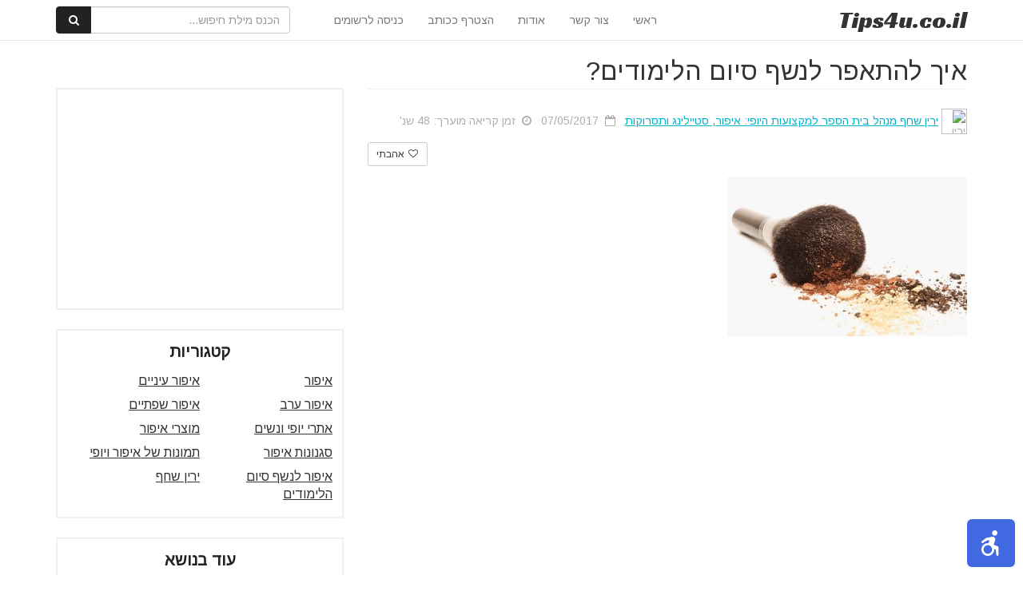

--- FILE ---
content_type: text/html; charset=UTF-8
request_url: https://www.tips4u.co.il/%D7%90%D7%99%D7%9A-%D7%9C%D7%94%D7%AA%D7%90%D7%A4%D7%A8-%D7%9C%D7%A0%D7%A9%D7%A3-%D7%A1%D7%99%D7%95%D7%9D-%D7%94%D7%9C%D7%99%D7%9E%D7%95%D7%93%D7%99%D7%9D/
body_size: 15523
content:
<html lang="en">
<head>
    
        <link href="https://www.tips4u.co.il/wp-content/themes/tips4u/css/spinner.css" rel="stylesheet" />
    <meta http-equiv="Content-Type" content="text/html; charset=utf-8" />
    <meta http-equiv="X-UA-Compatible" content="IE=edge">
    <meta name="B-verify" content="1554c00f1458f043f7f0d101cf8e5a0319377c0b" />
    <meta name="viewport" content="width=device-width, initial-scale=1">
    <meta name="description" content="פורטל הטיפים">
    <title> &raquo; איך להתאפר לנשף סיום הלימודים?</title>
    <!-- Bootstrap Core CSS -->
    <link href="https://maxcdn.bootstrapcdn.com/bootstrap/3.3.7/css/bootstrap.min.css" rel="stylesheet" />
    <!-- Custom Fonts -->
    <link href="https://maxcdn.bootstrapcdn.com/font-awesome/4.7.0/css/font-awesome.min.css" rel="stylesheet" />
    <!-- HTML5 Shim and Respond.js IE8 support of HTML5 elements and media queries -->
    <!-- WARNING: Respond.js doesn't work if you view the page via file:// -->
    <!--[if lt IE 9]>
        <script src="https://oss.maxcdn.com/libs/html5shiv/3.7.0/html5shiv.js"></script>
        <script src="https://oss.maxcdn.com/libs/respond.js/1.4.2/respond.min.js"></script>
    <![endif]-->
    
    <link rel="stylesheet" href="https://cdnjs.cloudflare.com/ajax/libs/bootstrap-rtl/3.4.0/css/bootstrap-rtl.min.css" />
    <link href="//fonts.googleapis.com/earlyaccess/opensanshebrew.css" rel="stylesheet">
    <link href="https://fonts.googleapis.com/css?family=Arimo" rel="stylesheet">
    <link href="https://fonts.googleapis.com/css?family=Racing+Sans+One" rel="stylesheet">

    <link href="https://www.tips4u.co.il/wp-content/themes/tips4u/style.css" rel="stylesheet" />
   
    <meta name='robots' content='max-image-preview:large' />

            <script data-no-defer="1" data-ezscrex="false" data-cfasync="false" data-pagespeed-no-defer data-cookieconsent="ignore">
                var ctPublicFunctions = {"_ajax_nonce":"be0e45c553","_rest_nonce":"7938b3d824","_ajax_url":"\/wp-admin\/admin-ajax.php","_rest_url":"https:\/\/www.tips4u.co.il\/wp-json\/","data__cookies_type":"native","data__ajax_type":"admin_ajax","text__wait_for_decoding":"Decoding the contact data, let us a few seconds to finish. Anti-Spam by CleanTalk","cookiePrefix":"","wprocket_detected":false}
            </script>
        
            <script data-no-defer="1" data-ezscrex="false" data-cfasync="false" data-pagespeed-no-defer data-cookieconsent="ignore">
                var ctPublic = {"_ajax_nonce":"be0e45c553","settings__forms__check_internal":"0","settings__forms__check_external":"0","settings__forms__search_test":"1","settings__data__bot_detector_enabled":0,"blog_home":"https:\/\/www.tips4u.co.il\/","pixel__setting":"0","pixel__enabled":false,"pixel__url":null,"data__email_check_before_post":1,"data__cookies_type":"native","data__key_is_ok":true,"data__visible_fields_required":true,"wl_brandname":"Anti-Spam by CleanTalk","wl_brandname_short":"CleanTalk","ct_checkjs_key":1247074628,"emailEncoderPassKey":"86f358f38dbdbfa959ac01efdc7892e4","bot_detector_forms_excluded":"W10=","advancedCacheExists":false,"varnishCacheExists":false,"wc_ajax_add_to_cart":false}
            </script>
        <link rel='dns-prefetch' href='//www.tips4u.co.il' />
<link rel="alternate" type="application/rss+xml" title="פורטל הטיפים &laquo; פיד תגובות של איך להתאפר לנשף סיום הלימודים?" href="https://www.tips4u.co.il/%d7%90%d7%99%d7%9a-%d7%9c%d7%94%d7%aa%d7%90%d7%a4%d7%a8-%d7%9c%d7%a0%d7%a9%d7%a3-%d7%a1%d7%99%d7%95%d7%9d-%d7%94%d7%9c%d7%99%d7%9e%d7%95%d7%93%d7%99%d7%9d/feed/" />
<script type="text/javascript">
/* <![CDATA[ */
window._wpemojiSettings = {"baseUrl":"https:\/\/s.w.org\/images\/core\/emoji\/15.0.3\/72x72\/","ext":".png","svgUrl":"https:\/\/s.w.org\/images\/core\/emoji\/15.0.3\/svg\/","svgExt":".svg","source":{"concatemoji":"https:\/\/www.tips4u.co.il\/wp-includes\/js\/wp-emoji-release.min.js?ver=6.6.4"}};
/*! This file is auto-generated */
!function(i,n){var o,s,e;function c(e){try{var t={supportTests:e,timestamp:(new Date).valueOf()};sessionStorage.setItem(o,JSON.stringify(t))}catch(e){}}function p(e,t,n){e.clearRect(0,0,e.canvas.width,e.canvas.height),e.fillText(t,0,0);var t=new Uint32Array(e.getImageData(0,0,e.canvas.width,e.canvas.height).data),r=(e.clearRect(0,0,e.canvas.width,e.canvas.height),e.fillText(n,0,0),new Uint32Array(e.getImageData(0,0,e.canvas.width,e.canvas.height).data));return t.every(function(e,t){return e===r[t]})}function u(e,t,n){switch(t){case"flag":return n(e,"\ud83c\udff3\ufe0f\u200d\u26a7\ufe0f","\ud83c\udff3\ufe0f\u200b\u26a7\ufe0f")?!1:!n(e,"\ud83c\uddfa\ud83c\uddf3","\ud83c\uddfa\u200b\ud83c\uddf3")&&!n(e,"\ud83c\udff4\udb40\udc67\udb40\udc62\udb40\udc65\udb40\udc6e\udb40\udc67\udb40\udc7f","\ud83c\udff4\u200b\udb40\udc67\u200b\udb40\udc62\u200b\udb40\udc65\u200b\udb40\udc6e\u200b\udb40\udc67\u200b\udb40\udc7f");case"emoji":return!n(e,"\ud83d\udc26\u200d\u2b1b","\ud83d\udc26\u200b\u2b1b")}return!1}function f(e,t,n){var r="undefined"!=typeof WorkerGlobalScope&&self instanceof WorkerGlobalScope?new OffscreenCanvas(300,150):i.createElement("canvas"),a=r.getContext("2d",{willReadFrequently:!0}),o=(a.textBaseline="top",a.font="600 32px Arial",{});return e.forEach(function(e){o[e]=t(a,e,n)}),o}function t(e){var t=i.createElement("script");t.src=e,t.defer=!0,i.head.appendChild(t)}"undefined"!=typeof Promise&&(o="wpEmojiSettingsSupports",s=["flag","emoji"],n.supports={everything:!0,everythingExceptFlag:!0},e=new Promise(function(e){i.addEventListener("DOMContentLoaded",e,{once:!0})}),new Promise(function(t){var n=function(){try{var e=JSON.parse(sessionStorage.getItem(o));if("object"==typeof e&&"number"==typeof e.timestamp&&(new Date).valueOf()<e.timestamp+604800&&"object"==typeof e.supportTests)return e.supportTests}catch(e){}return null}();if(!n){if("undefined"!=typeof Worker&&"undefined"!=typeof OffscreenCanvas&&"undefined"!=typeof URL&&URL.createObjectURL&&"undefined"!=typeof Blob)try{var e="postMessage("+f.toString()+"("+[JSON.stringify(s),u.toString(),p.toString()].join(",")+"));",r=new Blob([e],{type:"text/javascript"}),a=new Worker(URL.createObjectURL(r),{name:"wpTestEmojiSupports"});return void(a.onmessage=function(e){c(n=e.data),a.terminate(),t(n)})}catch(e){}c(n=f(s,u,p))}t(n)}).then(function(e){for(var t in e)n.supports[t]=e[t],n.supports.everything=n.supports.everything&&n.supports[t],"flag"!==t&&(n.supports.everythingExceptFlag=n.supports.everythingExceptFlag&&n.supports[t]);n.supports.everythingExceptFlag=n.supports.everythingExceptFlag&&!n.supports.flag,n.DOMReady=!1,n.readyCallback=function(){n.DOMReady=!0}}).then(function(){return e}).then(function(){var e;n.supports.everything||(n.readyCallback(),(e=n.source||{}).concatemoji?t(e.concatemoji):e.wpemoji&&e.twemoji&&(t(e.twemoji),t(e.wpemoji)))}))}((window,document),window._wpemojiSettings);
/* ]]> */
</script>
<style id='wp-emoji-styles-inline-css' type='text/css'>

	img.wp-smiley, img.emoji {
		display: inline !important;
		border: none !important;
		box-shadow: none !important;
		height: 1em !important;
		width: 1em !important;
		margin: 0 0.07em !important;
		vertical-align: -0.1em !important;
		background: none !important;
		padding: 0 !important;
	}
</style>
<link rel='stylesheet' id='wp-block-library-rtl-css' href='https://www.tips4u.co.il/wp-includes/css/dist/block-library/style-rtl.min.css?ver=6.6.4' type='text/css' media='all' />
<style id='classic-theme-styles-inline-css' type='text/css'>
/*! This file is auto-generated */
.wp-block-button__link{color:#fff;background-color:#32373c;border-radius:9999px;box-shadow:none;text-decoration:none;padding:calc(.667em + 2px) calc(1.333em + 2px);font-size:1.125em}.wp-block-file__button{background:#32373c;color:#fff;text-decoration:none}
</style>
<style id='global-styles-inline-css' type='text/css'>
:root{--wp--preset--aspect-ratio--square: 1;--wp--preset--aspect-ratio--4-3: 4/3;--wp--preset--aspect-ratio--3-4: 3/4;--wp--preset--aspect-ratio--3-2: 3/2;--wp--preset--aspect-ratio--2-3: 2/3;--wp--preset--aspect-ratio--16-9: 16/9;--wp--preset--aspect-ratio--9-16: 9/16;--wp--preset--color--black: #000000;--wp--preset--color--cyan-bluish-gray: #abb8c3;--wp--preset--color--white: #ffffff;--wp--preset--color--pale-pink: #f78da7;--wp--preset--color--vivid-red: #cf2e2e;--wp--preset--color--luminous-vivid-orange: #ff6900;--wp--preset--color--luminous-vivid-amber: #fcb900;--wp--preset--color--light-green-cyan: #7bdcb5;--wp--preset--color--vivid-green-cyan: #00d084;--wp--preset--color--pale-cyan-blue: #8ed1fc;--wp--preset--color--vivid-cyan-blue: #0693e3;--wp--preset--color--vivid-purple: #9b51e0;--wp--preset--gradient--vivid-cyan-blue-to-vivid-purple: linear-gradient(135deg,rgba(6,147,227,1) 0%,rgb(155,81,224) 100%);--wp--preset--gradient--light-green-cyan-to-vivid-green-cyan: linear-gradient(135deg,rgb(122,220,180) 0%,rgb(0,208,130) 100%);--wp--preset--gradient--luminous-vivid-amber-to-luminous-vivid-orange: linear-gradient(135deg,rgba(252,185,0,1) 0%,rgba(255,105,0,1) 100%);--wp--preset--gradient--luminous-vivid-orange-to-vivid-red: linear-gradient(135deg,rgba(255,105,0,1) 0%,rgb(207,46,46) 100%);--wp--preset--gradient--very-light-gray-to-cyan-bluish-gray: linear-gradient(135deg,rgb(238,238,238) 0%,rgb(169,184,195) 100%);--wp--preset--gradient--cool-to-warm-spectrum: linear-gradient(135deg,rgb(74,234,220) 0%,rgb(151,120,209) 20%,rgb(207,42,186) 40%,rgb(238,44,130) 60%,rgb(251,105,98) 80%,rgb(254,248,76) 100%);--wp--preset--gradient--blush-light-purple: linear-gradient(135deg,rgb(255,206,236) 0%,rgb(152,150,240) 100%);--wp--preset--gradient--blush-bordeaux: linear-gradient(135deg,rgb(254,205,165) 0%,rgb(254,45,45) 50%,rgb(107,0,62) 100%);--wp--preset--gradient--luminous-dusk: linear-gradient(135deg,rgb(255,203,112) 0%,rgb(199,81,192) 50%,rgb(65,88,208) 100%);--wp--preset--gradient--pale-ocean: linear-gradient(135deg,rgb(255,245,203) 0%,rgb(182,227,212) 50%,rgb(51,167,181) 100%);--wp--preset--gradient--electric-grass: linear-gradient(135deg,rgb(202,248,128) 0%,rgb(113,206,126) 100%);--wp--preset--gradient--midnight: linear-gradient(135deg,rgb(2,3,129) 0%,rgb(40,116,252) 100%);--wp--preset--font-size--small: 13px;--wp--preset--font-size--medium: 20px;--wp--preset--font-size--large: 36px;--wp--preset--font-size--x-large: 42px;--wp--preset--spacing--20: 0.44rem;--wp--preset--spacing--30: 0.67rem;--wp--preset--spacing--40: 1rem;--wp--preset--spacing--50: 1.5rem;--wp--preset--spacing--60: 2.25rem;--wp--preset--spacing--70: 3.38rem;--wp--preset--spacing--80: 5.06rem;--wp--preset--shadow--natural: 6px 6px 9px rgba(0, 0, 0, 0.2);--wp--preset--shadow--deep: 12px 12px 50px rgba(0, 0, 0, 0.4);--wp--preset--shadow--sharp: 6px 6px 0px rgba(0, 0, 0, 0.2);--wp--preset--shadow--outlined: 6px 6px 0px -3px rgba(255, 255, 255, 1), 6px 6px rgba(0, 0, 0, 1);--wp--preset--shadow--crisp: 6px 6px 0px rgba(0, 0, 0, 1);}:where(.is-layout-flex){gap: 0.5em;}:where(.is-layout-grid){gap: 0.5em;}body .is-layout-flex{display: flex;}.is-layout-flex{flex-wrap: wrap;align-items: center;}.is-layout-flex > :is(*, div){margin: 0;}body .is-layout-grid{display: grid;}.is-layout-grid > :is(*, div){margin: 0;}:where(.wp-block-columns.is-layout-flex){gap: 2em;}:where(.wp-block-columns.is-layout-grid){gap: 2em;}:where(.wp-block-post-template.is-layout-flex){gap: 1.25em;}:where(.wp-block-post-template.is-layout-grid){gap: 1.25em;}.has-black-color{color: var(--wp--preset--color--black) !important;}.has-cyan-bluish-gray-color{color: var(--wp--preset--color--cyan-bluish-gray) !important;}.has-white-color{color: var(--wp--preset--color--white) !important;}.has-pale-pink-color{color: var(--wp--preset--color--pale-pink) !important;}.has-vivid-red-color{color: var(--wp--preset--color--vivid-red) !important;}.has-luminous-vivid-orange-color{color: var(--wp--preset--color--luminous-vivid-orange) !important;}.has-luminous-vivid-amber-color{color: var(--wp--preset--color--luminous-vivid-amber) !important;}.has-light-green-cyan-color{color: var(--wp--preset--color--light-green-cyan) !important;}.has-vivid-green-cyan-color{color: var(--wp--preset--color--vivid-green-cyan) !important;}.has-pale-cyan-blue-color{color: var(--wp--preset--color--pale-cyan-blue) !important;}.has-vivid-cyan-blue-color{color: var(--wp--preset--color--vivid-cyan-blue) !important;}.has-vivid-purple-color{color: var(--wp--preset--color--vivid-purple) !important;}.has-black-background-color{background-color: var(--wp--preset--color--black) !important;}.has-cyan-bluish-gray-background-color{background-color: var(--wp--preset--color--cyan-bluish-gray) !important;}.has-white-background-color{background-color: var(--wp--preset--color--white) !important;}.has-pale-pink-background-color{background-color: var(--wp--preset--color--pale-pink) !important;}.has-vivid-red-background-color{background-color: var(--wp--preset--color--vivid-red) !important;}.has-luminous-vivid-orange-background-color{background-color: var(--wp--preset--color--luminous-vivid-orange) !important;}.has-luminous-vivid-amber-background-color{background-color: var(--wp--preset--color--luminous-vivid-amber) !important;}.has-light-green-cyan-background-color{background-color: var(--wp--preset--color--light-green-cyan) !important;}.has-vivid-green-cyan-background-color{background-color: var(--wp--preset--color--vivid-green-cyan) !important;}.has-pale-cyan-blue-background-color{background-color: var(--wp--preset--color--pale-cyan-blue) !important;}.has-vivid-cyan-blue-background-color{background-color: var(--wp--preset--color--vivid-cyan-blue) !important;}.has-vivid-purple-background-color{background-color: var(--wp--preset--color--vivid-purple) !important;}.has-black-border-color{border-color: var(--wp--preset--color--black) !important;}.has-cyan-bluish-gray-border-color{border-color: var(--wp--preset--color--cyan-bluish-gray) !important;}.has-white-border-color{border-color: var(--wp--preset--color--white) !important;}.has-pale-pink-border-color{border-color: var(--wp--preset--color--pale-pink) !important;}.has-vivid-red-border-color{border-color: var(--wp--preset--color--vivid-red) !important;}.has-luminous-vivid-orange-border-color{border-color: var(--wp--preset--color--luminous-vivid-orange) !important;}.has-luminous-vivid-amber-border-color{border-color: var(--wp--preset--color--luminous-vivid-amber) !important;}.has-light-green-cyan-border-color{border-color: var(--wp--preset--color--light-green-cyan) !important;}.has-vivid-green-cyan-border-color{border-color: var(--wp--preset--color--vivid-green-cyan) !important;}.has-pale-cyan-blue-border-color{border-color: var(--wp--preset--color--pale-cyan-blue) !important;}.has-vivid-cyan-blue-border-color{border-color: var(--wp--preset--color--vivid-cyan-blue) !important;}.has-vivid-purple-border-color{border-color: var(--wp--preset--color--vivid-purple) !important;}.has-vivid-cyan-blue-to-vivid-purple-gradient-background{background: var(--wp--preset--gradient--vivid-cyan-blue-to-vivid-purple) !important;}.has-light-green-cyan-to-vivid-green-cyan-gradient-background{background: var(--wp--preset--gradient--light-green-cyan-to-vivid-green-cyan) !important;}.has-luminous-vivid-amber-to-luminous-vivid-orange-gradient-background{background: var(--wp--preset--gradient--luminous-vivid-amber-to-luminous-vivid-orange) !important;}.has-luminous-vivid-orange-to-vivid-red-gradient-background{background: var(--wp--preset--gradient--luminous-vivid-orange-to-vivid-red) !important;}.has-very-light-gray-to-cyan-bluish-gray-gradient-background{background: var(--wp--preset--gradient--very-light-gray-to-cyan-bluish-gray) !important;}.has-cool-to-warm-spectrum-gradient-background{background: var(--wp--preset--gradient--cool-to-warm-spectrum) !important;}.has-blush-light-purple-gradient-background{background: var(--wp--preset--gradient--blush-light-purple) !important;}.has-blush-bordeaux-gradient-background{background: var(--wp--preset--gradient--blush-bordeaux) !important;}.has-luminous-dusk-gradient-background{background: var(--wp--preset--gradient--luminous-dusk) !important;}.has-pale-ocean-gradient-background{background: var(--wp--preset--gradient--pale-ocean) !important;}.has-electric-grass-gradient-background{background: var(--wp--preset--gradient--electric-grass) !important;}.has-midnight-gradient-background{background: var(--wp--preset--gradient--midnight) !important;}.has-small-font-size{font-size: var(--wp--preset--font-size--small) !important;}.has-medium-font-size{font-size: var(--wp--preset--font-size--medium) !important;}.has-large-font-size{font-size: var(--wp--preset--font-size--large) !important;}.has-x-large-font-size{font-size: var(--wp--preset--font-size--x-large) !important;}
:where(.wp-block-post-template.is-layout-flex){gap: 1.25em;}:where(.wp-block-post-template.is-layout-grid){gap: 1.25em;}
:where(.wp-block-columns.is-layout-flex){gap: 2em;}:where(.wp-block-columns.is-layout-grid){gap: 2em;}
:root :where(.wp-block-pullquote){font-size: 1.5em;line-height: 1.6;}
</style>
<link rel='stylesheet' id='ct_public_css-css' href='https://www.tips4u.co.il/wp-content/plugins/cleantalk-spam-protect/css/cleantalk-public.min.css?ver=6.42.1' type='text/css' media='all' />
<script type="text/javascript" src="https://www.tips4u.co.il/wp-includes/js/jquery/jquery.min.js?ver=3.7.1" id="jquery-core-js"></script>
<script type="text/javascript" src="https://www.tips4u.co.il/wp-includes/js/jquery/jquery-migrate.min.js?ver=3.4.1" id="jquery-migrate-js"></script>
<script type="text/javascript" data-pagespeed-no-defer src="https://www.tips4u.co.il/wp-content/plugins/cleantalk-spam-protect/js/apbct-public-bundle.min.js?ver=6.42.1" id="ct_public_functions-js"></script>
<link rel="https://api.w.org/" href="https://www.tips4u.co.il/wp-json/" /><link rel="alternate" title="JSON" type="application/json" href="https://www.tips4u.co.il/wp-json/wp/v2/posts/45264" /><link rel="EditURI" type="application/rsd+xml" title="RSD" href="https://www.tips4u.co.il/xmlrpc.php?rsd" />
<meta name="generator" content="WordPress 6.6.4" />
<link rel="canonical" href="https://www.tips4u.co.il/%d7%90%d7%99%d7%9a-%d7%9c%d7%94%d7%aa%d7%90%d7%a4%d7%a8-%d7%9c%d7%a0%d7%a9%d7%a3-%d7%a1%d7%99%d7%95%d7%9d-%d7%94%d7%9c%d7%99%d7%9e%d7%95%d7%93%d7%99%d7%9d/" />
<link rel='shortlink' href='https://www.tips4u.co.il/?p=45264' />
<link rel="alternate" title="oEmbed (JSON)" type="application/json+oembed" href="https://www.tips4u.co.il/wp-json/oembed/1.0/embed?url=https%3A%2F%2Fwww.tips4u.co.il%2F%25d7%2590%25d7%2599%25d7%259a-%25d7%259c%25d7%2594%25d7%25aa%25d7%2590%25d7%25a4%25d7%25a8-%25d7%259c%25d7%25a0%25d7%25a9%25d7%25a3-%25d7%25a1%25d7%2599%25d7%2595%25d7%259d-%25d7%2594%25d7%259c%25d7%2599%25d7%259e%25d7%2595%25d7%2593%25d7%2599%25d7%259d%2F" />
<link rel="alternate" title="oEmbed (XML)" type="text/xml+oembed" href="https://www.tips4u.co.il/wp-json/oembed/1.0/embed?url=https%3A%2F%2Fwww.tips4u.co.il%2F%25d7%2590%25d7%2599%25d7%259a-%25d7%259c%25d7%2594%25d7%25aa%25d7%2590%25d7%25a4%25d7%25a8-%25d7%259c%25d7%25a0%25d7%25a9%25d7%25a3-%25d7%25a1%25d7%2599%25d7%2595%25d7%259d-%25d7%2594%25d7%259c%25d7%2599%25d7%259e%25d7%2595%25d7%2593%25d7%2599%25d7%259d%2F&#038;format=xml" />
    <script>
        var userLogged = 0;
        var templateDir = "https://www.tips4u.co.il/wp-content/themes/tips4u";
    </script>  

    <!-- Global site tag (gtag.js) - Google Analytics -->
    <script async src="https://www.googletagmanager.com/gtag/js?id=UA-118309378-1"></script>
    <script>
    window.dataLayer = window.dataLayer || [];
    function gtag(){dataLayer.push(arguments);}
    gtag('js', new Date());
    gtag('config', 'UA-118309378-1');
    </script>

    <!-- Facebook Pixel Code -->
    <script>
    !function(f,b,e,v,n,t,s)
    {if(f.fbq)return;n=f.fbq=function(){n.callMethod?
    n.callMethod.apply(n,arguments):n.queue.push(arguments)};
    if(!f._fbq)f._fbq=n;n.push=n;n.loaded=!0;n.version='2.0';
    n.queue=[];t=b.createElement(e);t.async=!0;
    t.src=v;s=b.getElementsByTagName(e)[0];
    s.parentNode.insertBefore(t,s)}(window, document,'script',
    'https://connect.facebook.net/en_US/fbevents.js');
    fbq('init', '634214316745185');
    fbq('track', 'PageView');
    </script>
    <noscript><img height="1" width="1" style="display:none"
    src="https://www.facebook.com/tr?id=634214316745185&ev=PageView&noscript=1"
    /></noscript>
    <!-- End Facebook Pixel Code -->

    <!-- Hotjar Tracking Code for www.tips4u.co.il -->
    <script>
        (function(h,o,t,j,a,r){
            h.hj=h.hj||function(){(h.hj.q=h.hj.q||[]).push(arguments)};
            h._hjSettings={hjid:1165688,hjsv:6};
            a=o.getElementsByTagName('head')[0];
            r=o.createElement('script');r.async=1;
            r.src=t+h._hjSettings.hjid+j+h._hjSettings.hjsv;
            a.appendChild(r);
        })(window,document,'https://static.hotjar.com/c/hotjar-','.js?sv=');
    </script>

</head>

<body class="post-page">

    <div id="page-loader" class="loading"><div class="showbox"><div class="loader"><svg class="circular" viewBox="25 25 50 50"><circle class="path" cx="50" cy="50" r="20" fill="none" stroke-width="2" stroke-miterlimit="10"/></svg></div></div></div>
<!-- Fixed navbar -->
<div class="navbar navbar-default navbar-fixed-top" role="navigation">
    <div class="container">
        <div class="navbar-header ">
            <button type="button" class="navbar-toggle" data-toggle="collapse" data-target=".navbar-collapse">
            <span class="sr-only">Toggle navigation</span>
            <span class="icon-bar"></span>
            <span class="icon-bar"></span>
            <span class="icon-bar"></span>
            </button>
            <a title="Tips4u" class="navbar-brand " href="/"><span class="b">Tips</span>4u<span class="com">.co.il</span></a>
        </div>
        <div class="navbar-collapse collapse navbar-left">

           
            <ul class="nav navbar-nav ">
                <li><a href="/">ראשי</a></li>
                                            <li>
                                
                                                                    <a title="צור קשר" href="https://www.tips4u.co.il/%d7%a6%d7%95%d7%a8-%d7%a7%d7%a9%d7%a8/">צור קשר</a>
                                                               
                            </li>
                                                        <li>
                                
                                                                    <a title="אודות" href="https://www.tips4u.co.il/about/">אודות</a>
                                                               
                            </li>
                                           
                                        <li><a title="הצטרף ככותב" href="javascript:displayModal('register')">הצטרף ככותב</a></li>
                        <li><a title="כניסה לרשומים" href="javascript:displayModal('login')">כניסה לרשומים</a></li>
                                     
                                    <li class="search-box">
                        <form class="navbar-form" role="search" action="/tip-search/">
                            <div class="input-group">
                                <input type="text" class="form-control search-key" placeholder="הכנס מילת חיפוש..." name="search_query" id="search_query">
                                <div class="input-group-btn">
                                    <button class="btn btn-default" type="submit"><i class="fa fa-fw fa-search"></i></button>
                                </div>
                            </div>
                        </form>
                    </li>
                    
            </ul>

        </div><!--/.nav-collapse -->
    </div>
</div>



    

    <!-- Page Content -->

    
    <div class="container post-page-content container-no-top-image">
        <!-- Intro Content -->
        <div class="row">
                        <div class="col-md-8 post-wrapper">
                                    <h1 class="post-title">איך להתאפר לנשף סיום הלימודים?</h1>  
                                        <div class="post-information">
                        <ul>
                                                        <li class="author">
                                                                    
                                        <img alt="ירין שחף מנהל בית הספר למקצועות היופי: איפור, סטיילינג ותסרוקות" class="author-image" src="http://graph.facebook.com/532740100/picture?type=normal" onclick="location.href='https://www.tips4u.co.il/author/oded-sh/'" />
                                    
                                                                    <a data-toggle="tooltip" href="https://www.tips4u.co.il/author/oded-sh/" title="ירין שחף מנהל בית הספר למקצועות היופי: איפור, סטיילינג ותסרוקות כותב באתר מאז 16/10/2010, פרסמתי עד עכשיו 189 תכנים.">
                                    <span>ירין שחף מנהל בית הספר למקצועות היופי: איפור, סטיילינג ותסרוקות</span>
                                </a>
                            </li>
                                                        <li class="date">
                                <i class="fa fa-calendar-o" aria-hidden="true"></i>&nbsp;
                                07/05/2017                            </li>
                            <li class="read-time">
                                <i class="fa fa-clock-o" aria-hidden="true"></i>&nbsp;
                                                                זמן קריאה מוערך: 48 שנ'                            </li>
                            
                        </ul>
                    </div>  
                               
                <div class="post-html">
                    <div class="add-this-wrap">
                        <div class="addthis_inline_share_toolbox_lqi7"></div>
                                                
                        
                        <button title="" data-remove="0" data-post-id="45264" type="button" style="margin-top:-2px;" class="btn btn-default loved-button btn-sm pull-left"><i class="fa fa-fw fa-heart-o"></i> אהבתי</button>
                                                <div style="" class="clearfix"></div>
                    </div>
                    <p><a href="https://www.tips4u.co.il/wp-content/uploads/2017/05/shutterstock_57812449-1.jpg" target="_blank" rel="nofollow"><img class="alignnone size-medium wp-image-45265" src="https://www.tips4u.co.il/wp-content/uploads/2017/05/shutterstock_57812449-1-300x200.jpg" width="300" height="200" srcset="https://www.tips4u.co.il/wp-content/uploads/2017/05/shutterstock_57812449-1-300x200.jpg 300w, https://www.tips4u.co.il/wp-content/uploads/2017/05/shutterstock_57812449-1.jpg 500w"></a></p><div class="post-top-ad"><script async src="//pagead2.googlesyndication.com/pagead/js/adsbygoogle.js"></script>
<ins class="adsbygoogle"
     style="display:block; text-align:center;"
     data-ad-layout="in-article"
     data-ad-format="fluid"
     data-ad-client="ca-pub-9661251648440059"
     data-ad-slot="3962493338"></ins>
<script>
     (adsbygoogle = window.adsbygoogle || []).push({});
</script></div>
<ol>
<li>מייק אפ נוזלי קליל דק ונטול שומן מומלץ לעור צעיר ועדין הוא גם מתאים במיוחד לאלה אשר סובלות מפצעונים, או ברק שמנוני על הפנים.</li>
<li>למראה עור אחיד, מומלץ על מריחת פריימר לפני הנחת המייק אפ. הפריימר משמש בסיס הכנה לחומרי האיפור, בנוסף גורם למייק אפ להימרח בקלות וללא סימני מריחה</li>
<li>לעיניים שקרובות זו לזו, לא מומלץ למסגר בעיפרון. (הוא "מקטין" מגודלה של העין , נוזל ונמרח במהירות והתוצאה גסה). יש למרוח אליינר רק על החצי שרחוק מנקודת המפגש של שתי העיניים.</li>
<li>בניגוד למקובל לחשוב, אפשר להסתובב עם שפתון שחור גם באמצע היום. הכל תלוי  באישיות, מה את                 לובשת ולאן את הולכת. אודם אדום ישתלב מצוין עם שמלת נשף מהודרת.</li>
</ol>
<p>5. סומק יכול לשמש גם צללית ולהיפך. שניהם עשויים אותם חומרים ומתאימים לשני האזורים.</p>
<ol>
<li>חובה להסיר את האיפור לפני השינה. העור הצעיר סופח חומרים שעלולים ליצור קמטוטים טרם זמנם.</li>
</ol>
<p> </p>
<p><strong>ירין שחף, מורה ומנהל בית הספר למקצועות האיפור הסטיילינג והתסרוקות</strong></p>
<p>לאתר:</p>
<p><a href="http://www.yarin-shahaf.co.il/" target="_blank" rel="nofollow">http://www.yarin-shahaf.co.il/</a></p>                   
                </div>

                <div class="comments">
                <div class="post-comments">

<!-- Add Comment -->
        <div class="add-comment">     
            <h3 class="add-comment-title"><i class="fa fa-fw fa-pencil"></i> הוסף תגובה</h3>
                    </div>
    




<!-- All Comments -->

    </div>                <div class="fb-comments" data-width="100%" data-href="https://www.tips4u.co.il/%d7%90%d7%99%d7%9a-%d7%9c%d7%94%d7%aa%d7%90%d7%a4%d7%a8-%d7%9c%d7%a0%d7%a9%d7%a3-%d7%a1%d7%99%d7%95%d7%9d-%d7%94%d7%9c%d7%99%d7%9e%d7%95%d7%93%d7%99%d7%9d/" data-numposts="5"></div>
                </div>
            </div>
            <div class="col-md-4 post-side">

                                        <div class="side-box">
                            <div class="row">
                                <div class="col-md-12 text-center">
                                    <script async src="//pagead2.googlesyndication.com/pagead/js/adsbygoogle.js"></script>
<!-- Tips4u - SideBox -->
<ins class="adsbygoogle"
     style="display:inline-block;width:300px;height:250px"
     data-ad-client="ca-pub-9661251648440059"
     data-ad-slot="7486805370"></ins>
<script>
(adsbygoogle = window.adsbygoogle || []).push({});
</script>                                </div>
                            </div>
                        </div>
                        

                              
                <div class="side-box">
                    <div class="box-title">קטגוריות</div>
                    <div class="cats-list">
                                                    <div class="cat col-md-6  col-xs-6 col-sm-6">
                                <a title="איפור" href="https://www.tips4u.co.il/category/%d7%90%d7%99%d7%a4%d7%95%d7%a8/">איפור</a>
                            </div>
                                                        <div class="cat col-md-6  col-xs-6 col-sm-6">
                                <a title="איפור עיניים" href="https://www.tips4u.co.il/category/%d7%90%d7%99%d7%a4%d7%95%d7%a8/%d7%90%d7%99%d7%a4%d7%95%d7%a8-%d7%a2%d7%99%d7%a0%d7%99%d7%99%d7%9d/">איפור עיניים</a>
                            </div>
                                                        <div class="cat col-md-6  col-xs-6 col-sm-6">
                                <a title="איפור ערב" href="https://www.tips4u.co.il/category/%d7%90%d7%99%d7%a4%d7%95%d7%a8/%d7%90%d7%99%d7%a4%d7%95%d7%a8-%d7%a2%d7%a8%d7%91/">איפור ערב</a>
                            </div>
                                                        <div class="cat col-md-6  col-xs-6 col-sm-6">
                                <a title="איפור שפתיים" href="https://www.tips4u.co.il/category/%d7%90%d7%99%d7%a4%d7%95%d7%a8/%d7%90%d7%99%d7%a4%d7%95%d7%a8-%d7%a9%d7%a4%d7%aa%d7%99%d7%99%d7%9d/">איפור שפתיים</a>
                            </div>
                                                        <div class="cat col-md-6  col-xs-6 col-sm-6">
                                <a title="אתרי יופי ונשים" href="https://www.tips4u.co.il/category/%d7%90%d7%95%d7%a4%d7%a0%d7%94-2/%d7%90%d7%aa%d7%a8%d7%99-%d7%99%d7%95%d7%a4%d7%99-%d7%95%d7%a0%d7%a9%d7%99%d7%9d/">אתרי יופי ונשים</a>
                            </div>
                                                        <div class="cat col-md-6  col-xs-6 col-sm-6">
                                <a title="מוצרי איפור" href="https://www.tips4u.co.il/category/%d7%90%d7%99%d7%a4%d7%95%d7%a8/%d7%9e%d7%95%d7%a6%d7%a8%d7%99-%d7%90%d7%99%d7%a4%d7%95%d7%a8/">מוצרי איפור</a>
                            </div>
                                                        <div class="cat col-md-6  col-xs-6 col-sm-6">
                                <a title="סגנונות איפור" href="https://www.tips4u.co.il/category/%d7%90%d7%99%d7%a4%d7%95%d7%a8/%d7%a1%d7%92%d7%a0%d7%95%d7%a0%d7%95%d7%aa-%d7%90%d7%99%d7%a4%d7%95%d7%a8/">סגנונות איפור</a>
                            </div>
                                                        <div class="cat col-md-6  col-xs-6 col-sm-6">
                                <a title="תמונות של איפור ויופי" href="https://www.tips4u.co.il/category/%d7%90%d7%99%d7%a4%d7%95%d7%a8/%d7%aa%d7%9e%d7%95%d7%a0%d7%95%d7%aa-%d7%a9%d7%9c-%d7%90%d7%99%d7%a4%d7%95%d7%a8-%d7%95%d7%99%d7%95%d7%a4%d7%99/">תמונות של איפור ויופי</a>
                            </div>
                                                        <div class="cat col-md-6  col-xs-6 col-sm-6">
                                <a title="איפור לנשף סיום הלימודים" href="https://www.tips4u.co.il/tag/%d7%90%d7%99%d7%a4%d7%95%d7%a8-%d7%9c%d7%a0%d7%a9%d7%a3-%d7%a1%d7%99%d7%95%d7%9d-%d7%94%d7%9c%d7%99%d7%9e%d7%95%d7%93%d7%99%d7%9d/">איפור לנשף סיום הלימודים</a>
                            </div>
                                                        <div class="cat col-md-6  col-xs-6 col-sm-6">
                                <a title="ירין שחף" href="https://www.tips4u.co.il/tag/%d7%99%d7%a8%d7%99%d7%9f-%d7%a9%d7%97%d7%a3/">ירין שחף</a>
                            </div>
                                                    <div class="clearfix"></div>
                    </div>
                </div>

                                <div class="side-box">
                    <div class="box-title">עוד בנושא</div>
                    <ul class="side-box-posts">
                                                    <li class="row">
                                <div class="no-right-padding col-md-4 col-xs-3 hidden">
                                    <img alt="בנות, בתכשירי איפור אין שותפים" class="thumb" src="" />
                                </div> 
                                <div class="no-right-padding col-md-12">
                                    <a title="בנות, בתכשירי איפור אין שותפים" href="https://www.tips4u.co.il/%d7%91%d7%a0%d7%95%d7%aa-%d7%91%d7%aa%d7%9b%d7%a9%d7%99%d7%a8%d7%99-%d7%90%d7%99%d7%a4%d7%95%d7%a8-%d7%90%d7%99%d7%9f-%d7%a9%d7%95%d7%aa%d7%a4%d7%99%d7%9d/">בנות, בתכשירי איפור אין שותפים</a>
                                    <p class="short-desc">חשוב מאוד לא לחלוק תכשירי איפור עם שותפות. נערות רבות מחליפות רימל...</p>
                                </div>                                 
                            </li>
                                                        <li class="row">
                                <div class="no-right-padding col-md-4 col-xs-3 hidden">
                                    <img alt="ירין שחף: הכל אודות  ה&quot;פריימר&quot;- מוצר האיפור שלא תרצי לזוז בלעדיו" class="thumb" src="" />
                                </div> 
                                <div class="no-right-padding col-md-12">
                                    <a title="ירין שחף: הכל אודות  ה&quot;פריימר&quot;- מוצר האיפור שלא תרצי לזוז בלעדיו" href="https://www.tips4u.co.il/%d7%99%d7%a8%d7%99%d7%9f-%d7%a9%d7%97%d7%a3-%d7%94%d7%9b%d7%9c-%d7%90%d7%95%d7%93%d7%95%d7%aa-%d7%94%d7%a4%d7%a8%d7%99%d7%99%d7%9e%d7%a8-%d7%9e%d7%95%d7%a6%d7%a8-%d7%94%d7%90%d7%99%d7%a4%d7%95/">ירין שחף: הכל אודות  ה"פריימר"- מוצר האיפור שלא תרצי לזוז בלעדיו</a>
                                    <p class="short-desc">גבירותיי וגבירותיי: ברוך הממציא את "אפקט המילוי " ובמילה אחת  "פריימר"...</p>
                                </div>                                 
                            </li>
                                                        <li class="row">
                                <div class="no-right-padding col-md-4 col-xs-3 hidden">
                                    <img alt="ירין שחף:  מראה האיפור לאביב  2016" class="thumb" src="" />
                                </div> 
                                <div class="no-right-padding col-md-12">
                                    <a title="ירין שחף:  מראה האיפור לאביב  2016" href="https://www.tips4u.co.il/%d7%99%d7%a8%d7%99%d7%9f-%d7%a9%d7%97%d7%a3-%d7%9e%d7%a8%d7%90%d7%94-%d7%94%d7%90%d7%99%d7%a4%d7%95%d7%a8-%d7%9c%d7%90%d7%91%d7%99%d7%91-2016/">ירין שחף:  מראה האיפור לאביב  2016</a>
                                    <p class="short-desc">[caption id="attachment_42739" align="alignnone" width="300"] 2016-ירין-שחף[/caption]

אחרי שנים, בהן...</p>
                                </div>                                 
                            </li>
                                                </ul>
                </div>                
                                    <div class="side-box">
                        <div class="box-title">עוד מאותו הכותב</div>
                        <ul class="side-box-posts">
                                                            <li class="row">
                                    <div class="no-right-padding col-md-4 col-xs-3 hidden">
                                        <img alt="בפעם הראשונה: ההמלצה היא על איפור מינימלי " class="thumb" src="" />
                                    </div> 
                                    <div class="no-right-padding col-md-12">
                                        <a title="ירין שחף:  מראה האיפור לאביב  2016" href="https://www.tips4u.co.il/%d7%91%d7%a4%d7%a2%d7%9d-%d7%94%d7%a8%d7%90%d7%a9%d7%95%d7%a0%d7%94-%d7%94%d7%94%d7%9e%d7%9c%d7%a6%d7%94-%d7%94%d7%99%d7%90-%d7%a2%d7%9c-%d7%90%d7%99%d7%a4%d7%95%d7%a8-%d7%9e%d7%99%d7%a0%d7%99%d7%9e/">בפעם הראשונה: ההמלצה היא על איפור מינימלי </a>
                                        <p class="short-desc">נערות בגילאי העשרה רוצות להראות מינימום כוכבות טלנובלה ומקסימום כוכבות...</p>
                                    </div>                                 
                                </li>
                                                                <li class="row">
                                    <div class="no-right-padding col-md-4 col-xs-3 hidden">
                                        <img alt="איפור מיוחד לערב סוף השנה האזרחית" class="thumb" src="" />
                                    </div> 
                                    <div class="no-right-padding col-md-12">
                                        <a title="ירין שחף:  מראה האיפור לאביב  2016" href="https://www.tips4u.co.il/%d7%90%d7%99%d7%a4%d7%95%d7%a8-%d7%9e%d7%99%d7%95%d7%97%d7%93-%d7%9c%d7%a2%d7%a8%d7%91-%d7%a1%d7%95%d7%a3-%d7%94%d7%a9%d7%a0%d7%94-%d7%94%d7%90%d7%96%d7%a8%d7%97%d7%99%d7%aa/">איפור מיוחד לערב סוף השנה האזרחית</a>
                                        <p class="short-desc">נשיקת חצות רומנטית? או בוסה עסיסית ולחה?. איך שתחליטו....אבל על איפור...</p>
                                    </div>                                 
                                </li>
                                                                <li class="row">
                                    <div class="no-right-padding col-md-4 col-xs-3 hidden">
                                        <img alt="למניעת שפתיים סדוקות, מירחו משחת לחות מרגיעה" class="thumb" src="" />
                                    </div> 
                                    <div class="no-right-padding col-md-12">
                                        <a title="ירין שחף:  מראה האיפור לאביב  2016" href="https://www.tips4u.co.il/%d7%9c%d7%9e%d7%a0%d7%99%d7%a2%d7%aa-%d7%a9%d7%a4%d7%aa%d7%99%d7%99%d7%9d-%d7%a1%d7%93%d7%95%d7%a7%d7%95%d7%aa-%d7%9e%d7%99%d7%a8%d7%97%d7%95-%d7%9e%d7%a9%d7%97%d7%aa-%d7%9c%d7%97%d7%95%d7%aa-%d7%9e/">למניעת שפתיים סדוקות, מירחו משחת לחות מרגיעה</a>
                                        <p class="short-desc">בעונת החורף השפתיים נעשות יבשות, סדוקות ולעיתים גם מחורצות. מומלץ למרוח...</p>
                                    </div>                                 
                                </li>
                                                        </ul>
                        <div class="author-more">
                            <a href="https://www.tips4u.co.il/author/oded-sh/">לעמוד של ירין שחף מנהל בית הספר למקצועות היופי: איפור, סטיילינג ותסרוקות</a>
                        </div>
                    </div>
                                </div>
        </div>
        <!-- /.row -->


        

    </div>
    <!-- /.container -->

    <div id="fb-root"></div>
<script>(function(d, s, id) {
  var js, fjs = d.getElementsByTagName(s)[0];
  if (d.getElementById(id)) return;
  js = d.createElement(s); js.id = id;
  js.src = 'https://connect.facebook.net/he_IL/sdk.js#xfbml=1&version=v2.12&appId=900425419976510&autoLogAppEvents=1';
  fjs.parentNode.insertBefore(js, fjs);
}(document, 'script', 'facebook-jssdk'));</script>

<footer>
    <section class="container">
            <script>				
                    document.addEventListener('DOMContentLoaded', function () {
                        setTimeout(function(){
                            if( document.querySelectorAll('[name^=ct_checkjs]').length > 0 ) {
                                apbct_public_sendAJAX(	
                                    { action: 'apbct_js_keys__get' },	
                                    { callback: apbct_js_keys__set_input_value }
                                )
                            }
                        },0)					    
                    })				
                </script>            <div class="row">

                <div class="col-md-8">
                    <ul class="footer-general-nav">
                                                <li><a title="אודות" href="https://www.tips4u.co.il/about/">אודות</a></li>
                                                        <li><a title="נושאים באתר" href="https://www.tips4u.co.il/%d7%a0%d7%95%d7%a9%d7%90%d7%99%d7%9d-%d7%91%d7%90%d7%aa%d7%a8/">נושאים באתר</a></li>
                                                        <li><a title="צור קשר" href="https://www.tips4u.co.il/%d7%a6%d7%95%d7%a8-%d7%a7%d7%a9%d7%a8/">צור קשר</a></li>
                                                        <li><a title="תקנון האתר" href="https://www.tips4u.co.il/%d7%aa%d7%a7%d7%a0%d7%95%d7%9f-%d7%94%d7%90%d7%aa%d7%a8/">תקנון האתר</a></li>
                                                        <li><a title="הצטרף ככותב" href="javascript:displayModal('register')">הצטרף ככותב</a></li>
                            <li><a title="כניסה לרשומים" href="javascript:displayModal('login')">כניסה לרשומים</a></li>
                                            
                    </ul>

                    <p class="footer-about">
                        אתר tips4u הוקם במטרה לשתף מידע, טיפים והמלצות בין אנשים ומספק במה חופשית לכתיבת תכנים שעשויים לעזור לגולשים במגוון תחומי החיים.                    </p>
                    <p class="footer-copy">
                        &copy; 2026 כל הזכויות שמורות
                    </p>  

                                            <div class="footer-promo-nav">
                            <div class="col-md-8">
                                <div class="row">
                                    <h4 class="section-title">טיפים ומידע חדש באתר</h4>
                                    <div class="clearfix"></div>
                                                                            <div class="col-md-6 no-right-padding">
                                            <a href="https://www.tips4u.co.il/10-%d7%98%d7%99%d7%a4%d7%99%d7%9d-%d7%a9%d7%99%d7%a2%d7%96%d7%a8%d7%95-%d7%9c%d7%9b%d7%9d-%d7%9c%d7%94%d7%a9%d7%99%d7%92-%d7%93%d7%99%d7%99%d7%98-%d7%91%d7%90%d7%aa%d7%a8%d7%99-%d7%94%d7%9b%d7%a8/" title="10 טיפים שיעזרו לכם להשיג דייט באתרי הכרויות">10 טיפים שיעזרו לכם להשיג דייט באתרי הכרויות</a>
                                        </div>
                                                                                <div class="col-md-6 no-right-padding">
                                            <a href="https://www.tips4u.co.il/%d7%94%d7%9b%d7%99%d7%a8%d7%95-%d7%90%d7%aa-%d7%94%d7%aa%d7%97%d7%95%d7%9e%d7%99%d7%9d-%d7%a9%d7%9c-%d7%a2%d7%95%d7%a8%d7%9a-%d7%93%d7%99%d7%9f-%d7%9c%d7%a2%d7%a0%d7%99%d7%99%d7%a0%d7%99-%d7%9e%d7%a9/" title="הכירו את התחומים של עורך דין לענייני משפחה">הכירו את התחומים של עורך דין לענייני משפחה</a>
                                        </div>
                                                                                <div class="col-md-6 no-right-padding">
                                            <a href="https://www.tips4u.co.il/%d7%9e%d7%a8%d7%a9%d7%aa-%d7%99%d7%95%d7%a0%d7%99%d7%9d-%d7%95%d7%a2%d7%93-%d7%a0%d7%99%d7%a7%d7%95%d7%99-%d7%9c%d7%a9%d7%9c%d7%a9%d7%aa-%d7%99%d7%95%d7%a0%d7%99%d7%9d-%d7%90%d7%99%d7%9a/" title="מרשת יונים ועד ניקוי לשלשת יונים – איך מטפלים במפגע הזה?">מרשת יונים ועד ניקוי לשלשת יונים – איך מטפלים במפגע הזה?</a>
                                        </div>
                                                                                <div class="col-md-6 no-right-padding">
                                            <a href="https://www.tips4u.co.il/%d7%97%d7%9c%d7%95%d7%a0%d7%95%d7%aa-%d7%a2%d7%a5-%d7%95%d7%93%d7%9c%d7%aa%d7%95%d7%aa-%d7%9b%d7%a0%d7%99%d7%a1%d7%94-%d7%9e%d7%a2%d7%a5/" title="חלונות עץ ודלתות כניסה מעץ - ייצור לפי מידות ועיצוב בהתאמה אישית">חלונות עץ ודלתות כניסה מעץ - ייצור לפי מידות ועיצוב בהתאמה אישית</a>
                                        </div>
                                                                                <div class="col-md-6 no-right-padding">
                                            <a href="https://www.tips4u.co.il/%d7%93%d7%a7%d7%99%d7%9d-%d7%a1%d7%99%d7%a0%d7%98%d7%98%d7%99%d7%99%d7%9d-%d7%91%d7%9e%d7%97%d7%99%d7%a8%d7%99%d7%9d-%d7%94%d7%98%d7%95%d7%91%d7%99%d7%9d-%d7%91%d7%99%d7%a9%d7%a8%d7%90%d7%9c/" title="דקים סינטטיים במחירים הטובים בישראל">דקים סינטטיים במחירים הטובים בישראל</a>
                                        </div>
                                                                                <div class="col-md-6 no-right-padding">
                                            <a href="https://www.tips4u.co.il/%d7%9e%d7%a2%d7%a9%d7%a0%d7%95%d7%aa-%d7%97%d7%a9%d7%9e%d7%9c%d7%99%d7%95%d7%aa-%d7%91%d7%93%d7%92%d7%9e%d7%99%d7%9d-%d7%9e%d7%97%d7%a9%d7%9e%d7%9c%d7%99%d7%9d/" title="מעשנות חשמליות בדגמים מחשמלים">מעשנות חשמליות בדגמים מחשמלים</a>
                                        </div>
                                                                        </div>
                            </div>
                            <div class="col-md-4">
                                <div class="row">
                                    <h4 class="section-title">נושאים פופולאריים</h4>
                                    <div class="clearfix"></div>
                                                                            <div class="col-md-4 col-sm-4 col-xs-4 no-right-padding">
                                            <a class="tag"  title="אטרקציות באילת" href="https://www.tips4u.co.il/tag/%d7%90%d7%98%d7%a8%d7%a7%d7%a6%d7%99%d7%95%d7%aa-%d7%91%d7%90%d7%99%d7%9c%d7%aa/">אטרקציות באילת</a>
                                        </div>
                                                                                <div class="col-md-4 col-sm-4 col-xs-4 no-right-padding">
                                            <a class="tag"  title="תרופות סבתא" href="https://www.tips4u.co.il/tag/%d7%aa%d7%a8%d7%95%d7%a4%d7%95%d7%aa-%d7%a1%d7%91%d7%aa%d7%90/">תרופות סבתא</a>
                                        </div>
                                                                                <div class="col-md-4 col-sm-4 col-xs-4 no-right-padding">
                                            <a class="tag"  title="חופשה בארץ" href="https://www.tips4u.co.il/tag/%d7%97%d7%95%d7%a4%d7%a9%d7%94-%d7%91%d7%90%d7%a8%d7%a5/">חופשה בארץ</a>
                                        </div>
                                                                                <div class="col-md-4 col-sm-4 col-xs-4 no-right-padding">
                                            <a class="tag"  title="שעות פתיחה" href="https://www.tips4u.co.il/category/%d7%a9%d7%a2%d7%95%d7%aa-%d7%a4%d7%aa%d7%99%d7%97%d7%94/">שעות פתיחה</a>
                                        </div>
                                                                                <div class="col-md-4 col-sm-4 col-xs-4 no-right-padding">
                                            <a class="tag"  title="אינסטגרם" href="https://www.tips4u.co.il/category/%d7%9e%d7%97%d7%a9%d7%91%d7%99%d7%9d/%d7%90%d7%99%d7%a0%d7%a1%d7%98%d7%92%d7%a8%d7%9d/">אינסטגרם</a>
                                        </div>
                                                                                <div class="col-md-4 col-sm-4 col-xs-4 no-right-padding">
                                            <a class="tag"  title="גירושין" href="https://www.tips4u.co.il/category/%d7%9e%d7%a9%d7%a4%d7%97%d7%94/%d7%92%d7%99%d7%a8%d7%95%d7%a9%d7%99%d7%9f/">גירושין</a>
                                        </div>
                                                                                <div class="col-md-4 col-sm-4 col-xs-4 no-right-padding">
                                            <a class="tag"  title="הקמת אתר אינטרנט" href="https://www.tips4u.co.il/category/%d7%9e%d7%97%d7%a9%d7%91%d7%99%d7%9d/%d7%94%d7%a7%d7%9e%d7%aa-%d7%90%d7%aa%d7%a8-%d7%90%d7%99%d7%a0%d7%98%d7%a8%d7%a0%d7%98/">הקמת אתר אינטרנט</a>
                                        </div>
                                                                                <div class="col-md-4 col-sm-4 col-xs-4 no-right-padding">
                                            <a class="tag"  title="מבחן פסיכומטרי" href="https://www.tips4u.co.il/category/%d7%9c%d7%99%d7%9e%d7%95%d7%93%d7%99%d7%9d-%d7%9e%d7%93%d7%a8%d7%99%d7%9a/%d7%9e%d7%91%d7%97%d7%9f-%d7%a4%d7%a1%d7%99%d7%9b%d7%95%d7%9e%d7%98%d7%a8%d7%99/">מבחן פסיכומטרי</a>
                                        </div>
                                                                                <div class="col-md-4 col-sm-4 col-xs-4 no-right-padding">
                                            <a class="tag"  title="מזג אוויר" href="https://www.tips4u.co.il/category/%d7%a0%d7%95%d7%a4%d7%a9/%d7%9e%d7%96%d7%92-%d7%90%d7%95%d7%95%d7%99%d7%a8/">מזג אוויר</a>
                                        </div>
                                                                                <div class="col-md-4 col-sm-4 col-xs-4 no-right-padding">
                                            <a class="tag"  title="מסחר אלקטרוני" href="https://www.tips4u.co.il/category/%d7%9e%d7%97%d7%a9%d7%91%d7%99%d7%9d/%d7%9e%d7%a1%d7%97%d7%a8-%d7%90%d7%9c%d7%a7%d7%98%d7%a8%d7%95%d7%a0%d7%99/">מסחר אלקטרוני</a>
                                        </div>
                                                                                <div class="col-md-4 col-sm-4 col-xs-4 no-right-padding">
                                            <a class="tag"  title="פסח" href="https://www.tips4u.co.il/category/%d7%97%d7%92%d7%99%d7%9d-2/%d7%a4%d7%a1%d7%97/">פסח</a>
                                        </div>
                                                                                <div class="col-md-4 col-sm-4 col-xs-4 no-right-padding">
                                            <a class="tag"  title="ראש השנה" href="https://www.tips4u.co.il/category/%d7%97%d7%92%d7%99%d7%9d-2/%d7%a8%d7%90%d7%a9-%d7%94%d7%a9%d7%a0%d7%94/">ראש השנה</a>
                                        </div>
                                                                                <div class="col-md-4 col-sm-4 col-xs-4 no-right-padding">
                                            <a class="tag"  title="צוואה" href="https://www.tips4u.co.il/category/%d7%92%d7%99%d7%9c-%d7%94%d7%96%d7%94%d7%91-2/%d7%9b%d7%aa%d7%99%d7%91%d7%aa-%d7%a6%d7%95%d7%95%d7%90%d7%94/">צוואה</a>
                                        </div>
                                                                                <div class="col-md-4 col-sm-4 col-xs-4 no-right-padding">
                                            <a class="tag"  title="שירות לקוחות" href="https://www.tips4u.co.il/category/%d7%a9%d7%99%d7%a8%d7%95%d7%aa-%d7%9c%d7%a7%d7%95%d7%97%d7%95%d7%aa/">שירות לקוחות</a>
                                        </div>
                                                                                <div class="col-md-4 col-sm-4 col-xs-4 no-right-padding">
                                            <a class="tag"  title="עסקים מומלצים בישראל" href="">עסקים מומלצים בישראל</a>
                                        </div>
                                                                                <div class="col-md-4 col-sm-4 col-xs-4 no-right-padding">
                                            <a class="tag"  title="משחקים" href="">משחקים</a>
                                        </div>
                                                                        </div> 
                            </div>
                        </div>
                                          
                </div>
                <div class="col-md-4 footer-fb-box">
                    <div class="fb-page" data-href="https://www.facebook.com/www.tips4u.co.il/" data-small-header="false" data-adapt-container-width="true" data-hide-cover="false" data-show-facepile="true"><blockquote cite="https://www.facebook.com/www.tips4u.co.il/" class="fb-xfbml-parse-ignore"><a href="https://www.facebook.com/www.tips4u.co.il/">‎טיפים והמלצות מאנשים שמבינים - Tips4u‎</a></blockquote></div>
                </div>
            </div>
    </section>
    <section class="container">
                    <div class="row footer-nav">
                <div class="col-md-12">
                    <h4 class="section-title full">נושאים באתר</h4>
                    <div class="clearfix"></div>
                                            <div class="col-md-2 col-sm-4 col-xs-4 no-right-padding">
                            <a title="אהבה" href="https://www.tips4u.co.il/category/%d7%90%d7%94%d7%91%d7%94/">אהבה</a>
                        </div>
                                                <div class="col-md-2 col-sm-4 col-xs-4 no-right-padding">
                            <a title="אופנה" href="https://www.tips4u.co.il/category/%d7%90%d7%95%d7%a4%d7%a0%d7%94-2/">אופנה</a>
                        </div>
                                                <div class="col-md-2 col-sm-4 col-xs-4 no-right-padding">
                            <a title="איפור" href="https://www.tips4u.co.il/category/%d7%90%d7%99%d7%a4%d7%95%d7%a8/">איפור</a>
                        </div>
                                                <div class="col-md-2 col-sm-4 col-xs-4 no-right-padding">
                            <a title="אלטרנטיבי" href="https://www.tips4u.co.il/category/%d7%90%d7%9c%d7%98%d7%a8%d7%a0%d7%98%d7%99%d7%91%d7%99-2/">אלטרנטיבי</a>
                        </div>
                                                <div class="col-md-2 col-sm-4 col-xs-4 no-right-padding">
                            <a title="בעלי חיים" href="https://www.tips4u.co.il/category/%d7%91%d7%a2%d7%9c%d7%99-%d7%97%d7%99%d7%99%d7%9d-2/">בעלי חיים</a>
                        </div>
                                                <div class="col-md-2 col-sm-4 col-xs-4 no-right-padding">
                            <a title="בעלי מקצוע" href="https://www.tips4u.co.il/category/%d7%91%d7%a2%d7%9c%d7%99-%d7%9e%d7%a7%d7%a6%d7%95%d7%a2/">בעלי מקצוע</a>
                        </div>
                                                <div class="col-md-2 col-sm-4 col-xs-4 no-right-padding">
                            <a title="בריאות" href="https://www.tips4u.co.il/category/%d7%98%d7%99%d7%a4%d7%99%d7%9d-%d7%9c%d7%91%d7%a8%d7%99%d7%90%d7%95%d7%aa/">בריאות</a>
                        </div>
                                                <div class="col-md-2 col-sm-4 col-xs-4 no-right-padding">
                            <a title="גיל הזהב" href="https://www.tips4u.co.il/category/%d7%92%d7%99%d7%9c-%d7%94%d7%96%d7%94%d7%91-2/">גיל הזהב</a>
                        </div>
                                                <div class="col-md-2 col-sm-4 col-xs-4 no-right-padding">
                            <a title="הריון ולידה" href="https://www.tips4u.co.il/category/%d7%94%d7%a8%d7%99%d7%95%d7%9f-%d7%95%d7%9c%d7%99%d7%93%d7%94-%d7%94%d7%9e%d7%93%d7%a8%d7%99%d7%9a/">הריון ולידה</a>
                        </div>
                                                <div class="col-md-2 col-sm-4 col-xs-4 no-right-padding">
                            <a title="חגים" href="https://www.tips4u.co.il/category/%d7%97%d7%92%d7%99%d7%9d-2/">חגים</a>
                        </div>
                                                <div class="col-md-2 col-sm-4 col-xs-4 no-right-padding">
                            <a title="חוק ומשפט" href="https://www.tips4u.co.il/category/%d7%97%d7%95%d7%a7-%d7%9e%d7%a9%d7%a4%d7%98/">חוק ומשפט</a>
                        </div>
                                                <div class="col-md-2 col-sm-4 col-xs-4 no-right-padding">
                            <a title="חיים ירוקים" href="https://www.tips4u.co.il/category/%d7%97%d7%99%d7%99%d7%9d-%d7%99%d7%a8%d7%95%d7%a7%d7%99%d7%9d/">חיים ירוקים</a>
                        </div>
                                                <div class="col-md-2 col-sm-4 col-xs-4 no-right-padding">
                            <a title="טכנולוגיה" href="https://www.tips4u.co.il/category/%d7%98%d7%9b%d7%a0%d7%95%d7%9c%d7%95%d7%92%d7%99%d7%94/">טכנולוגיה</a>
                        </div>
                                                <div class="col-md-2 col-sm-4 col-xs-4 no-right-padding">
                            <a title="טלויזיה וסרטים" href="https://www.tips4u.co.il/category/%d7%98%d7%9c%d7%95%d7%99%d7%96%d7%99%d7%94-%d7%95%d7%a1%d7%a8%d7%98%d7%99%d7%9d/">טלויזיה וסרטים</a>
                        </div>
                                                <div class="col-md-2 col-sm-4 col-xs-4 no-right-padding">
                            <a title="כללי" href="https://www.tips4u.co.il/category/%d7%9b%d7%9c%d7%9c%d7%99/">כללי</a>
                        </div>
                                                <div class="col-md-2 col-sm-4 col-xs-4 no-right-padding">
                            <a title="כספים" href="https://www.tips4u.co.il/category/%d7%9b%d7%a1%d7%a4%d7%99%d7%9d/">כספים</a>
                        </div>
                                                <div class="col-md-2 col-sm-4 col-xs-4 no-right-padding">
                            <a title="לימודים" href="https://www.tips4u.co.il/category/%d7%9c%d7%99%d7%9e%d7%95%d7%93%d7%99%d7%9d-%d7%9e%d7%93%d7%a8%d7%99%d7%9a/">לימודים</a>
                        </div>
                                                <div class="col-md-2 col-sm-4 col-xs-4 no-right-padding">
                            <a title="מדריכים" href="https://www.tips4u.co.il/category/%d7%9e%d7%93%d7%a8%d7%99%d7%9b%d7%99%d7%9d/">מדריכים</a>
                        </div>
                                                <div class="col-md-2 col-sm-4 col-xs-4 no-right-padding">
                            <a title="מוסיקה" href="https://www.tips4u.co.il/category/%d7%9e%d7%95%d7%a1%d7%99%d7%a7%d7%94/">מוסיקה</a>
                        </div>
                                                <div class="col-md-2 col-sm-4 col-xs-4 no-right-padding">
                            <a title="מותגים" href="https://www.tips4u.co.il/category/%d7%9e%d7%95%d7%aa%d7%92%d7%99%d7%9d/">מותגים</a>
                        </div>
                                                <div class="col-md-2 col-sm-4 col-xs-4 no-right-padding">
                            <a title="מזון" href="https://www.tips4u.co.il/category/%d7%9e%d7%96%d7%95%d7%9f/">מזון</a>
                        </div>
                                                <div class="col-md-2 col-sm-4 col-xs-4 no-right-padding">
                            <a title="מחשבים" href="https://www.tips4u.co.il/category/%d7%9e%d7%97%d7%a9%d7%91%d7%99%d7%9d/">מחשבים</a>
                        </div>
                                                <div class="col-md-2 col-sm-4 col-xs-4 no-right-padding">
                            <a title="משפחה" href="https://www.tips4u.co.il/category/%d7%9e%d7%a9%d7%a4%d7%97%d7%94/">משפחה</a>
                        </div>
                                                <div class="col-md-2 col-sm-4 col-xs-4 no-right-padding">
                            <a title="משק בית" href="https://www.tips4u.co.il/category/%d7%9e%d7%a9%d7%a7-%d7%91%d7%99%d7%aa/">משק בית</a>
                        </div>
                                                <div class="col-md-2 col-sm-4 col-xs-4 no-right-padding">
                            <a title="נדל&quot;ן" href="https://www.tips4u.co.il/category/%d7%a0%d7%93%d7%9c%d7%9f-%d7%9e%d7%93%d7%a8%d7%99%d7%9a/">נדל"ן</a>
                        </div>
                                                <div class="col-md-2 col-sm-4 col-xs-4 no-right-padding">
                            <a title="נופש" href="https://www.tips4u.co.il/category/%d7%a0%d7%95%d7%a4%d7%a9/">נופש</a>
                        </div>
                                                <div class="col-md-2 col-sm-4 col-xs-4 no-right-padding">
                            <a title="ספורט" href="https://www.tips4u.co.il/category/%d7%a1%d7%a4%d7%95%d7%a8%d7%98-%d7%9e%d7%93%d7%a8%d7%99%d7%9a/">ספורט</a>
                        </div>
                                                <div class="col-md-2 col-sm-4 col-xs-4 no-right-padding">
                            <a title="עבודה" href="https://www.tips4u.co.il/category/%d7%a2%d7%91%d7%95%d7%93%d7%94/">עבודה</a>
                        </div>
                                                <div class="col-md-2 col-sm-4 col-xs-4 no-right-padding">
                            <a title="עסקים" href="https://www.tips4u.co.il/category/%d7%a2%d7%a1%d7%a7%d7%99%d7%9d/">עסקים</a>
                        </div>
                                                <div class="col-md-2 col-sm-4 col-xs-4 no-right-padding">
                            <a title="ערים בישראל" href="https://www.tips4u.co.il/category/%d7%a2%d7%a8%d7%99%d7%9d-%d7%91%d7%99%d7%a9%d7%a8%d7%90%d7%9c/">ערים בישראל</a>
                        </div>
                                                <div class="col-md-2 col-sm-4 col-xs-4 no-right-padding">
                            <a title="קניות" href="https://www.tips4u.co.il/category/%d7%a7%d7%a0%d7%99%d7%95%d7%aa-%d7%9e%d7%93%d7%a8%d7%99%d7%9a/">קניות</a>
                        </div>
                                                <div class="col-md-2 col-sm-4 col-xs-4 no-right-padding">
                            <a title="רכב" href="https://www.tips4u.co.il/category/%d7%a8%d7%9b%d7%91-%d7%9e%d7%93%d7%a8%d7%99%d7%9a/">רכב</a>
                        </div>
                                                <div class="col-md-2 col-sm-4 col-xs-4 no-right-padding">
                            <a title="שיער ותסרוקות" href="https://www.tips4u.co.il/category/%d7%a9%d7%99%d7%a2%d7%a8-%d7%9e%d7%93%d7%a8%d7%99%d7%9a/">שיער ותסרוקות</a>
                        </div>
                                                <div class="col-md-2 col-sm-4 col-xs-4 no-right-padding">
                            <a title="שירות לקוחות" href="https://www.tips4u.co.il/category/%d7%a9%d7%99%d7%a8%d7%95%d7%aa-%d7%9c%d7%a7%d7%95%d7%97%d7%95%d7%aa/">שירות לקוחות</a>
                        </div>
                                                <div class="col-md-2 col-sm-4 col-xs-4 no-right-padding">
                            <a title="שמחות" href="https://www.tips4u.co.il/category/%d7%a9%d7%9e%d7%97%d7%95%d7%aa/">שמחות</a>
                        </div>
                                                <div class="col-md-2 col-sm-4 col-xs-4 no-right-padding">
                            <a title="שעות פתיחה" href="https://www.tips4u.co.il/category/%d7%a9%d7%a2%d7%95%d7%aa-%d7%a4%d7%aa%d7%99%d7%97%d7%94/">שעות פתיחה</a>
                        </div>
                                                <div class="col-md-2 col-sm-4 col-xs-4 no-right-padding">
                            <a title="תזונה" href="https://www.tips4u.co.il/category/%d7%aa%d7%96%d7%95%d7%a0%d7%94/">תזונה</a>
                        </div>
                                        </div>
            </div>
                </section>
</footer>
<link href="https://www.tips4u.co.il/wp-content/themes/tips4u/css/queries.css" rel="stylesheet" />
<link rel="stylesheet" href="https://cdnjs.cloudflare.com/ajax/libs/jqueryui/1.12.1/jquery-ui.min.css" />
<script src="https://cdnjs.cloudflare.com/ajax/libs/jquery/3.6.3/jquery.min.js" integrity="sha512-STof4xm1wgkfm7heWqFJVn58Hm3EtS31XFaagaa8VMReCXAkQnJZ+jEy8PCC/iT18dFy95WcExNHFTqLyp72eQ==" crossorigin="anonymous" referrerpolicy="no-referrer"></script>
<script src="https://maxcdn.bootstrapcdn.com/bootstrap/3.3.7/js/bootstrap.min.js"></script>
<script src="https://cdnjs.cloudflare.com/ajax/libs/jquery-validate/1.16.0/jquery.validate.min.js"></script>
<script src="https://cdnjs.cloudflare.com/ajax/libs/jquery-validate/1.16.0/additional-methods.min.js"></script>
<script src="https://cdnjs.cloudflare.com/ajax/libs/jqueryui/1.12.1/jquery-ui.min.js"></script>


<script src="https://apis.google.com/js/api:client.js"></script>
<script src="https://www.tips4u.co.il/wp-content/themes/tips4u/js/jquery-validation-1.17.0/dist/localization/messages_he.min.js"></script>
<script src="https://www.tips4u.co.il/wp-content/themes/tips4u/js/jquery-validation-1.17.0/dist/jquery.validate.min.js"></script>
<script src="https://www.tips4u.co.il/wp-content/themes/tips4u/js/scripts.js"></script>
<script>
    $(document).ready(function(){

        window.setTimeout(function(){
            $('#page-loader').remove();
        }, 500);


                
    });
    
</script>


<script>
nl_lang = "he";
</script>
<script src="https://www.tips4u.co.il/wp-content/themes/tips4u/nagishli_v3_beta/nagishli_beta.js" charset="utf-8" defer></script>
<script>				
                    document.addEventListener('DOMContentLoaded', function () {
                        setTimeout(function(){
                            if( document.querySelectorAll('[name^=ct_checkjs]').length > 0 ) {
                                apbct_public_sendAJAX(	
                                    { action: 'apbct_js_keys__get' },	
                                    { callback: apbct_js_keys__set_input_value }
                                )
                            }
                        },0)					    
                    })				
                </script>
    <!-- Go to www.addthis.com/dashboard to customize your tools -->
    <script type="text/javascript" src="//s7.addthis.com/js/300/addthis_widget.js#pubid=sittan"></script>
    <script>
        var addthis_config = addthis_config||{};
        var map_addresses = [];
        addthis_config.lang = 'he';
    </script>
        <script src="https://www.tips4u.co.il/wp-content/themes/tips4u/js/single.js"></script>

</body>

</html>

--- FILE ---
content_type: text/html; charset=utf-8
request_url: https://www.google.com/recaptcha/api2/aframe
body_size: 267
content:
<!DOCTYPE HTML><html><head><meta http-equiv="content-type" content="text/html; charset=UTF-8"></head><body><script nonce="9EuSIi-tPQmYKK8J9yJePQ">/** Anti-fraud and anti-abuse applications only. See google.com/recaptcha */ try{var clients={'sodar':'https://pagead2.googlesyndication.com/pagead/sodar?'};window.addEventListener("message",function(a){try{if(a.source===window.parent){var b=JSON.parse(a.data);var c=clients[b['id']];if(c){var d=document.createElement('img');d.src=c+b['params']+'&rc='+(localStorage.getItem("rc::a")?sessionStorage.getItem("rc::b"):"");window.document.body.appendChild(d);sessionStorage.setItem("rc::e",parseInt(sessionStorage.getItem("rc::e")||0)+1);localStorage.setItem("rc::h",'1768664125607');}}}catch(b){}});window.parent.postMessage("_grecaptcha_ready", "*");}catch(b){}</script></body></html>